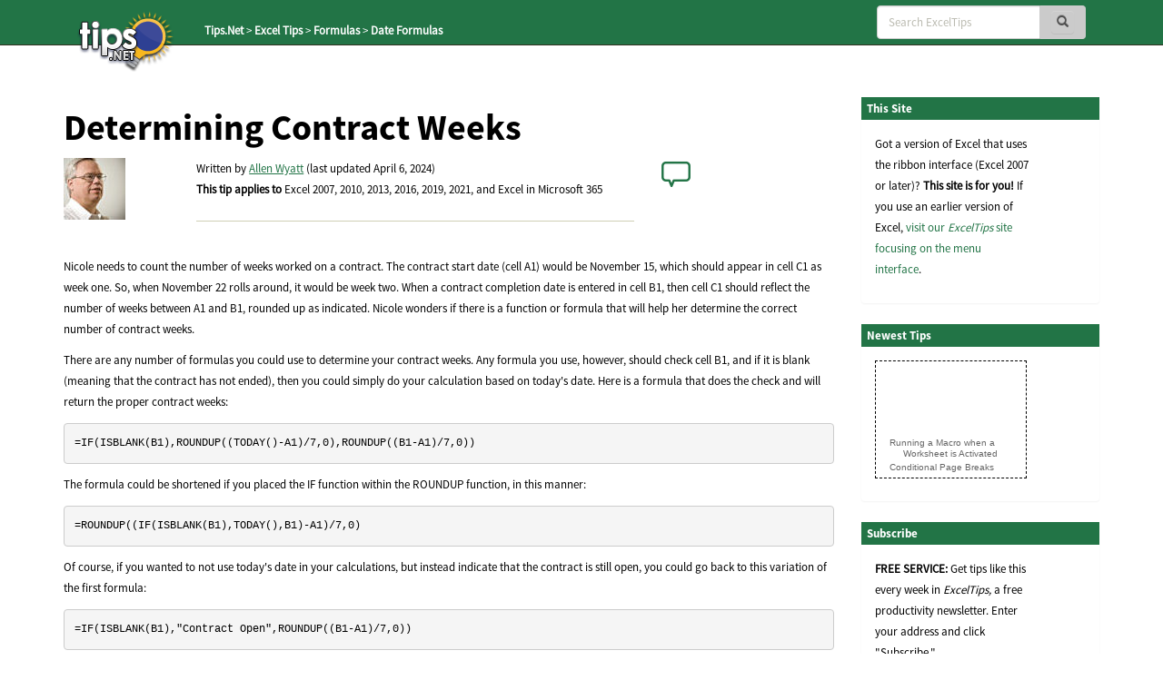

--- FILE ---
content_type: text/html; charset=UTF-8
request_url: https://excelribbon.tips.net/T013592_Determining_Contract_Weeks.html
body_size: 8516
content:

<!DOCTYPE html>
<html>
<head>
    <title>Determining Contract Weeks (Microsoft Excel)</title>
    <meta charset="utf-8" />
    <meta name="viewport" content="width=device-width, initial-scale=1.0" />
	<!-- START - Facebook Open Graph, Google+ and Twitter Card Tags 2.2.2 -->
 	<!-- Facebook Open Graph -->
	<meta property="og:site_name" content="ExcelTips (ribbon)"/>
	<meta property="og:title" content="Determining Contract Weeks"/>
	<meta property="og:url" content="https://excelribbon.tips.net/T013592_Determining_Contract_Weeks.html"/>
	<meta property="og:description" content="Everyone seems to determine the difference between dates differently. Nicole has a need to calculate contact weeks (the number of weeks between two dates) in a way specific to her company. This tip examines how this can be done."/>
	<meta property="og:image" content="https://images.tips.net/commonImages/social_media/"/>
	<!-- Google+ / Schema.org -->
	<meta itemprop="name" content="Determining Contract Weeks"/>
	<meta itemprop="headline" content="Determining Contract Weeks"/>
	<meta itemprop="description" content="Everyone seems to determine the difference between dates differently. Nicole has a need to calculate contact weeks (the number of weeks between two dates) in a way specific to her company. This tip examines how this can be done."/>
	<meta itemprop="image" content="https://images.tips.net/commonImages/social_media/"/>
	<!-- Twitter Cards -->
	<meta name="twitter:card" content="summary_large_image" />
	<meta name="twitter:site" content="@TipsNet" />
	<meta name="twitter:title" content="Determining Contract Weeks" />
	<meta name="twitter:description" content="Everyone seems to determine the difference between dates differently. Nicole has a need to calculate contact weeks (the number of weeks between two dates) in a way specific to her company. This tip examines how this can be done." />
	<meta name="twitter:url" content="https://excelribbon.tips.net/T013592_Determining_Contract_Weeks.html" />
	<meta name="twitter:image" content="https://images.tips.net/commonImages/social_media/" />
	<!-- END - Facebook Open Graph, Google+ and Twitter Card Tags 2.2.2 -->
    <meta name="author" content="Allen Wyatt" />
    <meta name="Rating" content="General" />
    <meta name="Copyright" content="Sharon Parq Associates, Inc." />
	<link rel="icon" href="/favicon.ico" type="image/x-icon" />
	<link rel="shortcut icon" href="/favicon.ico" />
    <link href="https://css.tips.net/newsite2-base.css" rel="stylesheet" />
    <link href="https://css.tips.net/newsite2-excel.css" rel="stylesheet" />
    <script type="text/javascript" src="https://js.tips.net/newsite.js"></script>
    <script type="text/javascript">
var sheight=130;
var sspeed=2;
var msg='';
     msg += '<p><a href="https://excelribbon.tips.net/T007221_Running_a_Macro_when_a_Worksheet_is_Activated.html" target="_blank">Running a Macro when a Worksheet is Activated</a></p>'+
'<p><a href="https://excelribbon.tips.net/T007991_Conditional_Page_Breaks.html" target="_blank">Conditional Page Breaks</a></p>'+
'<p><a href="https://excelribbon.tips.net/T012710_Macros_Run_Fine_Individually_but_Not_Collectively.html" target="_blank">Macros Run Fine Individually, but Not Collectively</a></p>'+
'<p><a href="https://excelribbon.tips.net/T012518_Returning_Blanks_with_VLOOKUP.html" target="_blank">Returning Blanks with VLOOKUP</a></p>'+
'<p><a href="https://excelribbon.tips.net/T008110_Formatting_Subtotal_Rows.html" target="_blank">Formatting Subtotal Rows</a></p>'+
'<p><a href="https://excelribbon.tips.net/T003498_Changing_the_Comment_Indicator_Color.html" target="_blank">Changing the Comment Indicator Color</a></p>'+
'<p><a href="https://excelribbon.tips.net/T005224_Seeing_If_a_Workbook_Has_Been_Saved.html" target="_blank">Seeing If a Workbook Has Been Saved</a></p>'+
'<p><a href="https://excelribbon.tips.net/T005228_Copying_and_Pasting_Non-Contiguous_Ranges_of_Cells.html" target="_blank">Copying and Pasting Non-Contiguous Ranges of Cells</a></p>'+
'';

var resumesspeed=sspeed;
function startSlider() {
    if (document.all) iemarquee(ticker);
    else if (document.getElementById)
        ns6marquee(document.getElementById('ticker'));
}

function iemarquee(whichdiv){
    iediv=eval(whichdiv)
    sheight += 50;
    iediv.style.pixelTop=sheight
    iediv.innerHTML=msg
    sizeup=iediv.offsetHeight
    ieslide()
}

function ieslide(){
    if (iediv.style.pixelTop>=sizeup*(-1)){
        iediv.style.pixelTop-=sspeed
        setTimeout("ieslide()",100)
    }
    else{
        iediv.style.pixelTop=sheight
        ieslide()
    }
}

function ns6marquee(whichdiv){
    ns6div=eval(whichdiv)
//    sheight += 50;
    ns6div.style.top=sheight + "px";
    ns6div.innerHTML=msg
    sizeup=ns6div.offsetHeight
    ns6slide()
}

function ns6slide(){
    if (parseInt(ns6div.style.top)>=sizeup*(-1)){
        theTop = parseInt(ns6div.style.top)-sspeed
        ns6div.style.top = theTop + "px";
        setTimeout("ns6slide()",100)
    }
    else {
        ns6div.style.top = sheight + "px";
        ns6slide()
    }
}
    </script>
    <script type="text/javascript">var type="none", num=13592, site=22;</script>
        <script type="text/javascript">
            var _gaq = _gaq || [];
            _gaq.push(["_setAccount", "UA-2602834-13"]);
            _gaq.push(["_trackPageview"]);
            (function() {
                var ga = document.createElement("script"); ga.type = "text/javascript"; ga.async = true;
                ga.src = ("https:" == document.location.protocol ? "https://ssl" : "http://www") + ".google-analytics.com/ga.js";
                var s = document.getElementsByTagName("script")[0]; s.parentNode.insertBefore(ga, s);
            })();
        </script>
</head>
<body>
	<!-- Header -->
	<div class="navbar navbar-inverse navbar-fixed-top">
		<div class="navbar-inner">
			<div class="container">
				<div class="col-md-3 col-sm-3 col-xs-2">
					<a href="/" class="logo-link"><img id="tips-logo" src="https://images.tips.net/commonImages/logo.png" alt="tips.net"></a>

					<!-- Breadcrumbs -->
					<div class="breadcrumb-section hidden-sm hidden-xs">
						<ul class="breadcrumbs">
                                <li><a href="https://www.tips.net" class="active-breadcrumb">Tips.Net</a></li>
                                <li>&nbsp;&gt;&nbsp;<a href="https://excelribbon.tips.net" class="active-breadcrumb">Excel Tips</a></li>
                                <li>&nbsp;&gt;&nbsp;<a href="https://excelribbon.tips.net/C0768_Formulas.html" class="active-breadcrumb">Formulas</a></li>
                                <li>&nbsp;&gt;&nbsp;<a href="https://excelribbon.tips.net/C0863_Date_Formulas.html" class="active-breadcrumb">Date Formulas</a></li>

						</ul>
					</div>
				</div>

                <div class="col-md-3 col-sm-3 col-xs-2"></div>
					<!-- Navbar -->
					<div class="navbar-header">
						<button class="navbar-toggle" type="button" onclick="viewSearch();">
							<span class="sr-only">Toggle navigation</span>
							<span class="glyphicon glyphicon-search search-icon-mobile" aria-hidden="true"></span>
						</button>
					</div>
					<div id="bs-navbar-collapse" class="collapse navbar-collapse" role="navigation">
						<div class="col-md-6 col-sm-6 col-xs-8">
							<!-- This search bar is only hidden on mobile -->
							<div class="form-navbar hidden-xs">
								<form class="form-inline navbar-right" role="search" method="get" id="searchbox" action="/results.html">
									<div class="form-group">
										<div class="input-group">
                                    		<input type="text" class="form-control" placeholder="Search ExcelTips" name="q" />
											<div class="input-group-addon">
												<button type="submit" class="btn btn-primary" id="searchsubmit" onclick="return chkSearch();">
													<span class="glyphicon glyphicon-search" aria-hidden="true"></span>
												</button>
											</div>
										</div>
									</div>
								</form>

							</div>
							<!-- This is a duplicate search bar with different styling that is only visible on mobile -->
							<div class="form-navbar-collapsed visible-xs">
								<form class="form-inline navbar-right" role="search" method="get" id="searchbox" action="/results.html">
									<div class="form-group">
										<div class="input-group">
                            	       		<input type="text" class="form-control" placeholder="Search ExcelTips" name="q" />
											<div class="input-group-addon">
												<button type="submit" class="btn btn-primary" onclick="chkSearch();">
													<span class="glyphicon glyphicon-search" aria-hidden="true"></span>
												</button>
											</div>
										</div>
									</div>
								</form>

							</div>
						</div>
					</div>
            </div>
        </div>
    </div>

    <!-- Body -->
    <div class="offset-top-nav"></div>
    <div class="container">
        <div class="row">

            <!-- Main Content Section -->
            <div class="center-column col-md-9 col-sm-9 col-xs-12">
                <!-- Article Heading Info Section -->
                <!-- google_ad_section_start -->
                <div class="row article-heading-info">
                    <div class="col-md-12 col-sm-12 col-xs-12">


                        <div class="article-heading">
                            <h1>Determining Contract Weeks</h1>
                        </div>
                        <div class="row">
                            <div class="col-md-2 col-sm-2 col-xs-2">
                                <div class="author-picture">
                                    <img class="img-responsive" src="https://images.tips.net/commonImages/authors/allenWyattAvatar.jpg">
                                </div>
                            </div>
                            <div class="col-md-7 col-sm-7 col-xs-7">
                                <p>Written by <a href="https://www.tips.net/Authors/A0001_Allen_Wyatt.html">Allen Wyatt</a> (last updated April 6, 2024)<br /><strong>This tip applies to</strong> Excel 2007, 2010, 2013, 2016, 2019, 2021, and Excel in Microsoft 365<hr>
                                </p>
                            </div>
                            <div class="col-md-3 col-sm-3 col-xs-3">
                               <p><a href="https://excelribbon.tips.net/T013592_Determining_Contract_Weeks.html#comment-form-hd" class="comment-link2"><span id="comment-link2"></span></a></p>
                            </div>
                        </div>

                    </div>
                </div>
                <!-- Content Block Section -->

                <div class="content-block-1">
<p>Nicole needs to count the number of weeks worked on a contract. The contract start date (cell A1) would be November 15, which should appear in cell C1 as week one. So, when November 22 rolls around, it would be week two. When a contract completion date is entered in cell B1, then cell C1 should reflect the number of weeks between A1 and B1, rounded up as indicated. Nicole wonders if there is a function or formula that will help her determine the correct number of contract weeks.</p>
<p>There are any number of formulas you could use to determine your contract weeks. Any formula you use, however, should check cell B1, and if it is blank (meaning that the contract has not ended), then you could simply do your calculation based on today's date. Here is a formula that does the check and will return the proper contract weeks:</p>
<pre>
=IF(ISBLANK(B1),ROUNDUP((TODAY()-A1)/7,0),ROUNDUP((B1-A1)/7,0))
</pre>
<p>The formula could be shortened if you placed the IF function within the ROUNDUP function, in this manner:</p>
<pre>
=ROUNDUP((IF(ISBLANK(B1),TODAY(),B1)-A1)/7,0)
</pre>
<p>Of course, if you wanted to not use today's date in your calculations, but instead indicate that the contract is still open, you could go back to this variation of the first formula:</p>
<pre>
=IF(ISBLANK(B1),"Contract Open",ROUNDUP((B1-A1)/7,0))
</pre>
<p>All of these example formulas, so far, may not handle the one-week boundary properly. For instance, if the contract start is November 15 and the contract end is November 22, then the formulas return 1. However, you may want it to return 2, meaning that since the contract ended on November 22, then it should always consider that day a second week. If that is the case, then you simply need to add 1 to any of the formulas, as shown here:</p>
<pre>
=ROUNDUP((IF(ISBLANK(B1),TODAY(),B1)-A1+1)/7,0)
</pre>


                </div>
				<div class="content-block-2">
					<div class="home-page-content">
						<p><a href="https://excelribbon.tips.net/T013592_Determining_Contract_Weeks.html#comment-form-hd"><span id="comment-link" style="font-weight: bold; font-size: 14px"></span></a></p>

					</div>
				</div>


                <div class="content-block-3">
                    <p><em>ExcelTips</em> is your source for cost-effective Microsoft Excel training.
						This tip (13592) applies to Microsoft Excel 2007, 2010, 2013, 2016, 2019, 2021, and Excel in Microsoft 365. </p>
                </div>
                <!-- google_ad_section_end -->
                <!-- Author Section -->
                <div class="author-bio content-block-2">
                    <div class="red-heading-container">
                        <h5>Author Bio</h5>
                    </div>
                    <p class="author-red">Allen Wyatt</p>
                    <p>With more than 50 non-fiction books and numerous magazine articles to his credit, Allen Wyatt is an internationally recognized author. He is president of <a href="https://www.sharonparq.com">Sharon Parq Associates</a>, a computer and publishing services company. <a href="https://www.tips.net/Authors/A0001_Allen_Wyatt.html" rel="author">Learn more about Allen</a>...</p>
                    <div class="additional-info">
                        <div class="row">
                            <div class="col-md-12 col-sm-12 col-xs-12">
                                <div class="row">
                                    <div class="col-lg-3 col-md-5 col-sm-5 col-xs-5">
                                        <h5>MORE FROM ALLEN</h5>
                                    </div>
                                    <div class="additional-info-line col-lg-9 col-md-7 col-sm-7 col-xs-7"></div>
                                </div>
                            </div>
                        </div>
                    </div>
                    <div class="row">							<div class="additional-info-blocks col-md-4 col-xs-6">
								<p class="author-red">Breaking Up Variable-Length Part Numbers</p>
								<p>Part numbers can often be long, made up of other component elements. Breaking up part numbers into individual components&nbsp;...</p>
								<a href="https://excel.tips.net/T003141_Breaking_Up_Variable-Length_Part_Numbers.html">Discover More</a>
							</div>							<div class="additional-info-blocks col-md-4 col-xs-6">
								<p class="author-red">Modifying Axis Scale Labels</p>
								<p>You want your chart to display information as clearly and succinctly as possible. Modifying the labels used to indicate&nbsp;...</p>
								<a href="https://excelribbon.tips.net/T009485_Modifying_Axis_Scale_Labels.html">Discover More</a>
							</div>							<div class="additional-info-blocks col-md-4 col-xs-6">
								<p class="author-red">Pasting Text with Track Changes</p>
								<p>Track Changes is a great tool for developing documents. If you want to copy text from one document to another, with&nbsp;...</p>
								<a href="https://wordribbon.tips.net/T011254_Pasting_Text_with_Track_Changes.html">Discover More</a>
							</div>                	</div>

                </div>
                <!-- Heres More Help Section -->
                <div class="row">
                    <div class="more-help col-md-12 col-sm-12 col-xs-12">
                        <div class="col-md-2 col-sm-2 col-xs-2">
                            <img class="img-responsive" src="https://images.tips.net/S9997/images/amazon/mevp.png">
                        </div>
                        <div class="col-md-10 col-sm-10 col-xs-10">
                            <p><strong>Program Successfully in Excel!</strong> This guide will provide you with all the information you need to automate any task in Excel and save time and effort. Learn how to extend Excel's functionality with VBA to create solutions not possible with the standard features. Includes latest information for Excel 2024 and Microsoft 365. Check out <a href="http://go.tips.net/am01" target="_blank"><em>Mastering Excel VBA Programming</em></a> today!</p>
                        </div>
                    </div>
                </div>

                <div class="row">
                    <div class="additional-info">
	                    <div class="red-heading-container">
	                        <h5>More ExcelTips (ribbon)</h5>
	                    </div>
                    </div>					<div class="additional-info-blocks col-md-4 col-xs-6">
						<p class="author-red">Deciphering a Coded Date</p>
						<p>It is no secret that Excel allows you to work with dates in your worksheets. Getting your information into a format that&nbsp;...</p>
						<a href="https://excelribbon.tips.net/T012423_Deciphering_a_Coded_Date.html">Discover More</a>
					</div>					<div class="additional-info-blocks col-md-4 col-xs-6">
						<p class="author-red">Weekdays in a Month</p>
						<p>Want to find out how many of a particular weekday occurs within a given month? Here's how you can find the desired&nbsp;...</p>
						<a href="https://excelribbon.tips.net/T005684_Weekdays_in_a_Month.html">Discover More</a>
					</div>					<div class="additional-info-blocks col-md-4 col-xs-6">
						<p class="author-red">Copying Dates a Year into the Future</p>
						<p>Need to copy a range of dates and update them to a different year? Here are a number of ways to accomplish this task with&nbsp;...</p>
						<a href="https://excelribbon.tips.net/T013328_Copying_Dates_a_Year_into_the_Future.html">Discover More</a>
					</div>                </div>

                <!-- Bottom Subscribe Section -->
                <div class="row">
					<div class="red-heading-container">
                        <h5>Subscribe</h5>
                    </div>
                    <div class="col-md-5 col-sm-5 col-xs-5">
                        <div class="panel panel-primary">
                        	<p style="padding-top: 25px;"><strong>FREE SERVICE:</strong> Get tips like this every week in <em>ExcelTips,</em> a free productivity newsletter. Enter your address and click "Subscribe."</p>
                                <p class="muted"><u><a href="/ci.html" target="_blank">View most recent newsletter.</a></u></p>
                        </div>
                    </div>
                    <div class="bot-subscribe-right col-md-7 col-sm-7 col-xs-7">
                        <form method="post" action="https://www.aweber.com/scripts/addlead.pl">
                            <div class="form-group">
                                <input type="hidden" name="unit" value="excelribbon" />
                                <input type="hidden" name="redirect" value="https://excelribbon.tips.net/donesub.html" />
                                <input type="hidden" name="aweber_adtracking" value="website" />
                                <input type="hidden" name="aweber_message" value="1" />
                                <input type="hidden" name="aweber_required" value="from" />
                                <input type="hidden" name="aweber_forward_vars" value="0" />
                                <input type="email" class="form-control" placeholder="Enter email" id="emailInput" name="from">
                            </div>
                            <button class="btn btn-default btn-block btn-lg" name="submit" value="Subscribe">Subscribe</button>
                        </form>
                        <p class="muted"><a href="https://www.tips.net/privacy.html">(Your e-mail address is not shared with anyone, ever.)</a></p>
                    </div>
                </div>
					<div class="row">
	                    <div id="comment-form-hd" class="red-heading-container">
	                        <h5>Comments</h5>
	                    </div>
					    <form id="comment-form" method="post" enctype="multipart/form-data" onsubmit="return commentFormSubmit(0);" action="">
					        <input type="hidden" name="type" value="com" />
					        <input type="hidden" name="num" value="13592" />
					        <input type="hidden" id="fig_regex" value="\[\{fig\}\]" />
					        <input type="hidden" id="fig_max" value="3" />
					        <input type="hidden" id="yday" value="51" />
					        <input type="hidden" id="disc_body" name="disc_body" value="" />
							<div class="col-md-12 col-sm-12 col-xs-12">
								<div class="row">
									<div class="comments-input col-md-12 col-sm-12 col-xs-12" style="padding-top: 20px;">
										<textarea class="form-control bg-info form-textarea" placeholder="Join the Conversation..." id="comment_body" rows="13" wrap="soft"></textarea>
									</div>
								</div>
								<div class="row">
									<p style="padding: 0 15px; font-size: 12px; line-height: 1.2">If you would like to add an image to
									your comment (not an avatar, but an image to help in making the point of your comment),
									include the characters <b>[{fig}]</b> (all 7 characters, in the sequence shown) in your comment text. You’ll be prompted to upload
									your image when you submit the comment. Maximum image size is 6Mpixels. Images larger than 600px wide or 1000px tall will
									be reduced. Up to three images may be included in a comment. All images are subject to
									review. Commenting privileges may be curtailed if inappropriate images are posted.</p>
								</div>								<div id="comment_fig1" style="display:none;" class="row">
									<div class="comments-input col-md-6 col-sm-6 col-xs-6">
										<input class="form-control" placeholder="Figure 1 Caption" id="fig_cap1" name="fig_cap1" type="text" maxlength="70" value="">
									</div>
									<div class="comments-input col-md-6 col-sm-6 col-xs-6">
										<div  class="form-control"><span style="color: #bbbbb1;">Source&nbsp;</span>
											<input id="fig_file1" name="fig_file1" type="file" accept="image/gif, image/jpeg, image/png" maxlength="120" value="">
										</div>
										<p style="font-size: 9px; line-height: 1.3; margin: 0;">(gif, jpeg or png only, 5MB maximum file size)</p>
									</div>
								</div>								<div id="comment_fig2" style="display:none;" class="row">
									<div class="comments-input col-md-6 col-sm-6 col-xs-6">
										<input class="form-control" placeholder="Figure 2 Caption" id="fig_cap2" name="fig_cap2" type="text" maxlength="70" value="">
									</div>
									<div class="comments-input col-md-6 col-sm-6 col-xs-6">
										<div  class="form-control"><span style="color: #bbbbb1;">Source&nbsp;</span>
											<input id="fig_file2" name="fig_file2" type="file" accept="image/gif, image/jpeg, image/png" maxlength="120" value="">
										</div>
										<p style="font-size: 9px; line-height: 1.3; margin: 0;">(gif, jpeg or png only, 5MB maximum file size)</p>
									</div>
								</div>								<div id="comment_fig3" style="display:none;" class="row">
									<div class="comments-input col-md-6 col-sm-6 col-xs-6">
										<input class="form-control" placeholder="Figure 3 Caption" id="fig_cap3" name="fig_cap3" type="text" maxlength="70" value="">
									</div>
									<div class="comments-input col-md-6 col-sm-6 col-xs-6">
										<div  class="form-control"><span style="color: #bbbbb1;">Source&nbsp;</span>
											<input id="fig_file3" name="fig_file3" type="file" accept="image/gif, image/jpeg, image/png" maxlength="120" value="">
										</div>
										<p style="font-size: 9px; line-height: 1.3; margin: 0;">(gif, jpeg or png only, 5MB maximum file size)</p>
									</div>
								</div>								<div class="row">
									<div class="col-md-6 col-sm-6 col-xs-6">
										<input class="form-control" placeholder="Name" id="comment_name" name="disc_name" type="text" maxlength="40" value="">
									</div>
									<div class="col-md-6 col-sm-6 col-xs-6">
										<input class="form-control" placeholder="Email" id="comment_email" name="disc_email" type="email" maxlength="70" value="">
									</div>
								</div>
								<div class="row">
									<div class="col-md-6 col-sm-6 col-xs-6">										<div class="checkbox">
										    <label>
										      <input id="email_me" name="email_me" value="option1" type="checkbox" >
										      <p>Notify me about new comments ONLY FOR THIS TIP</p>
										    </label>
										</div>
										<div class="checkbox">
										    <label>
										      <input id="email_site" name="email_site" value="option2" type="checkbox" >
										      <p>Notify me about new comments ANYWHERE ON THIS SITE</p>
										    </label>
										</div>
										<div class="checkbox">
										    <label>
										      <input name="dont_show_email" value="option3" type="checkbox"  checked="checked">
										      <p>Hide my email address</p>
										    </label>
										</div>
									</div>
									<div class="col-md-6 col-sm-6 col-xs-6">
										<div class="row captcha-check">
											<div class="col-md-6 col-sm-6 col-xs-6">
												<p class="pull-left"><span id="comment-captcha">What is 7 - 2?</span></p>
											</div>
											<div class="col-md-6 col-sm-6 col-xs-6">
												<input class="form-control" placeholder="" id="captcha" name="captcha" type="text" maxlength="10" value="">
											</div>
										</div>
										<div id="comment-error" class="row"></div>
										<div class="row submit-button">
											<div class="col-md-12 col-sm-12 col-xs-12">
												<input type="submit" class="btn btn-default btn-block btn-lg" name="submit" value="Submit Comment">
											</div>
										</div>
									</div>
								</div>
							</div>
						</form>
					</div>
					<!-- Submitted Comments Section -->
					<div id="submitted-comments" class="comments-text-container col-md-12 col-sm-12 col-xs-12">					<!-- Submitted Comments Section -->
					<div id="submitted-comments" class="comments-text-container col-md-12 col-sm-12 col-xs-12">
						<div class="row">
							<div class="col-md-12 col-sm-12 col-xs-12">
								<p class="commenter-comment">
									There are currently no comments for this tip. (Be the first to leave your comment—just use
									the simple form above!) </p>
							</div>
							<hr class="comment-hr">
						</div>
					</div></div>
            </div>
            <!-- Right Sidebar on Desktop -->
            <div class="right-column col-md-3 col-sm-3 col-xs-12">
                <div class="panel panel-primary">
                    <div class="red-heading-container">
                    	<h5>This Site</h5>
                    </div>
                    <div class="panel-body">
	  <p>Got a version of Excel that uses the
        ribbon interface (Excel 2007 or later)?
        <b>This site is for you!</b> If you
        use an earlier version of Excel, <a href="https://excel.tips.net">visit
        our <i>ExcelTips</i> site focusing on the menu interface</a>.</p>
                    </div>
                </div>                <div class="panel panel-primary">
                    <div class="red-heading-container">
                    	<h5>Newest Tips</h5>
                    </div>
                    <div class="panel-body">
      <div id="ticker-container" onmouseover="sspeed=0;" onmouseout="sspeed=resumesspeed;">
        <div id="ticker"></div>
      </div>
                    </div>
                </div>                <!-- Subscribe Block -->
                <div class="panel panel-primary">
                    <div class="red-heading-container">
                        <h5>Subscribe</h5>
                    </div>
                    <div class="panel-body">
                        <p><strong>FREE SERVICE:</strong> Get tips like this every week in <em>ExcelTips,</em> a free productivity newsletter. Enter your address and click "Subscribe."</p>
                        <form method="post" action="https://www.aweber.com/scripts/addlead.pl">
                            <div class="form-group">
                                <input type="hidden" name="unit" value="excelribbon" />
                                <input type="hidden" name="redirect" value="https://excelribbon.tips.net/donesub.html" />
                                <input type="hidden" name="aweber_adtracking" value="website" />
                                <input type="hidden" name="aweber_message" value="1" />
                                <input type="hidden" name="aweber_required" value="from" />
                                <input type="hidden" name="aweber_forward_vars" value="0" />
                                <input type="email" class="form-control" placeholder="Enter email" id="emailInput" name="from">
                            </div>
                            <button class="btn btn-default btn-block btn-lg" name="submit" value="Subscribe">Subscribe</button>
                        </form>
                        <p class="muted"><a href="https://www.tips.net/privacy.html">(Your e-mail address is not shared with anyone, ever.)</a></p>
                        <p class="muted">
                            <u><a href="/ci.html" target="_blank">View the most recent newsletter.</a></u>
                        </p>
                    </div>
                </div>                <!-- Links and Sharing Block -->
                <div class="panel panel-primary">
                    <div class="red-heading-container">
                        <h5>Links and Sharing</h5>
                    </div>
                    <div class="panel-body">
 	                   <ul class="list-group">
                        <li class="list-group-item">
                            <a href="/faq.html" target="_blank">ExcelTips FAQ</a>
                        </li>

	                        <li class="list-group-item">
	                            <a href="/contact.html" target="_blank">Questions or Comments</a>
	                        </li>
                        <li class="list-group-item">
                            <a href="https://brandingpower.com" target="_blank">Great Branding Ideas</a>
                        </li>

	                        <li class="list-group-item">
	                            <a href="http://calendarcorner.net" target="_blank">Free Calendars</a>
	                        </li>

							<li class="list-group-item">
			                    <!-- ADDTHIS BUTTON BEGIN -->
								<!-- Go to www.addthis.com/dashboard to customize your tools -->
								<div class="addthis_inline_share_toolbox" style="margin: 0 -20px;"></div>
			                    <!-- ADDTHIS BUTTON END -->
	                        </li>
	                    </ul>
                	</div>
                </div>                <!-- Sidebar ads -->
                <div class="ad-wide-skyscraper">
                    <script async src="//pagead2.googlesyndication.com/pagead/js/adsbygoogle.js"></script>
                    <!-- ETR AU3 -->
                    <ins class="adsbygoogle"
                        style="display:inline-block;width:160px;height:600px"
                        data-ad-client="ca-pub-7517418523515440"
                        data-ad-slot="6983323417"></ins>
                    <script>
                        (adsbygoogle = window.adsbygoogle || []).push({});
                    </script>
                </div>
        </div>
    </div>
    <!-- FOOTER -->
    <div class="bottom-footer container-fluid exp-teasers">
        <div class="row">
            <div class="col-md-6 col-sm-6 col-xs-6 exp-teaser">
                <div class="col-md-6 col-sm-6 col-xs-12">
                    <div class="exp-teaser-content">
                        <h5 class="primary-red">OUR COMPANY</h5>
                        <hr class="primary-red exp-footer-hr">
                        <ul class="list-group">
                            <li class="list-group-item">
                                <a href="https://www.sharonparq.com" target="_blank">Sharon Parq Associates, Inc.</a>
                            </li>
                            <li class="list-group-item">
                                <a href="https://www.tips.net/about.html" target="_blank">About Tips.Net</a>
                            </li>
                            <li class="list-group-item">
                                <a href="/contact.html" target="_blank">Contact Us</a>
                            </li>
                            <li class="list-group-item">
                                <p><!-- Left intentionally blank --></p>
                            </li>
                            <li class="list-group-item">
                                <a href="https://advertise.tips.net" target="_blank">Advertise with Us</a>
                            </li>
                            <li class="list-group-item">
                                <a href="https://www.tips.net/privacy.html" target="_blank">Our Privacy Policy</a>
                            </li>
                            <li class="list-group-item">
                                <p><!-- Left intentionally blank --></p>
                            </li>
                            <li class="list-group-item">
                                <a href="https://www.tips.net/Authors/authors.html" target="_blank">Author Index</a>
                            </li>
                        </ul>
                    </div>
                </div>
                <div class="col-md-6 col-sm-6 col-xs-12">
                    <div class="exp-teaser-content">
                        <div class="hidden-footer-container visible-xs"></div>
                        <h5 class="primary-red">OUR PRODUCTS</h5>
                        <hr class="primary-red exp-footer-hr">
                        <ul class="list-group">
                            <li class="list-group-item">
                                <a href="https://store.tips.net/S893_E-books.html" target="_blank">Helpful E-books</a>
                            </li>
                            <li class="list-group-item">
                                <a href="https://store.tips.net/S887_Newsletter_Archives.html" target="_blank">Newsletter Archives</a>
                            </li>
                            <li class="list-group-item">
                                <a href="https://usingoffice.com" target="_blank">Video Courses</a>
                            </li>
                            <li class="list-group-item">
                                <p><!-- Left intentionally blank --></p>
                            </li>
                            <li class="list-group-item">
                                <a href="https://store.tips.net/S900_Excel_Products.html" target="_blank">Excel Products</a>
                            </li>
                            <li class="list-group-item">
                                <a href="https://store.tips.net/C0950_WindowsTips_E-books.html" target="_blank">Windows Products</a>
                            </li>
                            <li class="list-group-item">
                                <a href="https://store.tips.net/S901_Word_Products.html" target="_blank">Word Products</a>
                            </li>
                        </ul>
                    </div>
                </div>
            </div>
            <div class="col-md-6 col-sm-6 col-xs-6 exp-teaser">
                <div class="row">
                        <div class="col-md-6 col-sm-6 col-xs-12 exp-teaser-content">
                            <h5 class="primary-red">OUR SITES</h5>
                            <hr class="primary-red exp-footer-hr">
                            <ul class="list-group">
                                <li class="list-group-item">
                                    <a href="https://www.tips.net/">Tips.Net</a>
                                </li>
                                <li class="list-group-item">
                                    <a href="https://beauty.tips.net/">Beauty and Style</a>
                                </li>
                                <li class="list-group-item">
                                    <a href="https://car.tips.net/">Cars</a>
                                </li>
                                <li class="list-group-item">
                                    <a href="https://cleaning.tips.net/">Cleaning</a>
                                </li>
                                <li class="list-group-item">
                                    <a href="https://cooking.tips.net/">Cooking</a>
                                </li>
                                <li class="list-group-item">
                                    <a href="https://excel.tips.net/">ExcelTips (Excel 97&ndash;2003)</a>
                                </li>
                                <li class="list-group-item">
                                    <a href="https://excelribbon.tips.net/">ExcelTips (Excel 2007&ndash;2024; 365)</a>
                                </li>
                                <li class="list-group-item">
                                    <a href="https://gardening.tips.net/">Gardening</a>
                                </li>
                                <li class="list-group-item">
                                    <a href="https://health.tips.net/">Health</a>
                                </li>
                            </ul>
                        </div>
                        <div class="col-md-6 col-sm-6 col-xs-12 exp-teaser-content">
                            <div class="hidden-footer-container visible-xs"></div>
                            <h5 class="primary-red">&nbsp;</h5>
                            <hr class="primary-red exp-footer-hr hidden-xs">
                            <ul class="list-group">
                                <li class="list-group-item">
                                    <a href="https://home.tips.net/">Home Improvement</a>
                                </li>
                                <li class="list-group-item">
                                    <a href="https://money.tips.net/">Money and Finances</a>
                                </li>
                                <li class="list-group-item">
                                    <a href="https://organizing.tips.net/">Organizing</a>
                                </li>
                                <li class="list-group-item">
                                    <a href="https://pest.tips.net/">Pests and Bugs</a>
                                </li>
                                <li class="list-group-item">
                                    <a href="https://pet.tips.net/">Pets and Animals</a>
                                </li>
                                <li class="list-group-item">
                                    <a href="https://windows.tips.net/">WindowsTips (Microsoft Windows)</a>
                                </li>
                                <li class="list-group-item">
                                    <a href="https://word.tips.net/">WordTips (Word 97&ndash;2003)</a>
                                </li>
                                <li class="list-group-item">
                                    <a href="https://wordribbon.tips.net/">WordTips (Word 2007&ndash;2024; 365)</a>
                                </li>
                            </ul>
                        </div>
                </div>
            </div>
        </div>
    </div>
    <!-- Tips.Net Copyright Info -->
    <div class="container-fluid tips-copyright">
        <div class="row">
            <div class="col-md-12 col-sm-12 col-xs-12">
                <p>Copyright &copy; 2026 <a href="https://www.sharonparq.com" target="_blank">Sharon Parq Associates, Inc.</a></p>
            </div>
        </div>
    </div>
<script type="text/javascript">
    var popWidth = 400;
    var popHeight = 420;
    var alw_display_secs = 40;
    var alw_cookie_name = 'tnpop_22';
    var myTitle = "How to Conquer Excel";
    var myForm = '<form method="post" action="https://www.aweber.com/scripts/addlead.pl" target="_new"><input type="hidden" name="unit" value="excelribbon" /><input type="hidden" name="redirect" value="https://excelribbon.tips.net/donesub.html" /><input type="hidden" name="aweber_adtracking" value="lightbox" /><input type="hidden" name="aweber_message" value="1" /><input type="hidden" name="aweber_required" value="from" /><input type="hidden" name="aweber_forward_vars" value="0" /><table><tr><td colspan="2"><div><div align="center"><font size="5" color="#0000cc" face="Arial"><strong>How to Conquer Excel!</strong></font>&nbsp;</div><br /><div align="left"><img alt="" src="https://images.tips.net/S00/allen.jpg" align="right" />Hi, I\'m Allen Wyatt, the publisher of Tips.Net. Thanks for visiting our <em>ExcelTips</em> site.<br /><br />I\'ve been publishing <em>ExcelTips,</em> a <strong>free weekly newsletter</strong>, since 1998. It has helped thousands to master Excel and improve their skills.<br /><br />If you don\'t already receive <em>ExcelTips</em>, provide your e-mail address and I\'ll handle the rest.</div></div></td></tr><tr><td>Your address:</td><td><input style="font-size:80%;" type="text" name="from" value="" size="20" maxlength="75" /></td></tr><tr><td colspan="2"><div align="left">Don\'t worry; your e-mail won\'t end up on some spam list. We use it only to send you notices from <em>ExcelTips,</em> and we won\'t share it with anyone else.(Feel free to review our <a href="https://www.tips.net/privacy.html" target="_blank">full privacy policy</a>, if desired.)<br /><br /><font size="2">If you don\'t want to take advantage of this free offer, that\'s fine. Click the "Close" link and, if cookies are enabled on your system, I won\'t ask you again for about six months.</font></div></td></tr><tr><td align="center" colspan="2"><input style="font-size:85%;" type="submit" name="submit" value="Subscribe for Free!" /></td></tr></table></form>';
</script><script type="text/javascript" src="https://js.tips.net/lightboxform.js"></script>

    <script type="text/javascript" src="https://analytics.aweber.com/js/awt_analytics.js?id=7M4X"></script>
	<script type="text/javascript" src="//s7.addthis.com/js/300/addthis_widget.js#pubid=awyatt"></script>
</body>
</html>

--- FILE ---
content_type: text/html; charset=utf-8
request_url: https://www.google.com/recaptcha/api2/aframe
body_size: 267
content:
<!DOCTYPE HTML><html><head><meta http-equiv="content-type" content="text/html; charset=UTF-8"></head><body><script nonce="l_Q8WNTuvbL4h6QluuUiXw">/** Anti-fraud and anti-abuse applications only. See google.com/recaptcha */ try{var clients={'sodar':'https://pagead2.googlesyndication.com/pagead/sodar?'};window.addEventListener("message",function(a){try{if(a.source===window.parent){var b=JSON.parse(a.data);var c=clients[b['id']];if(c){var d=document.createElement('img');d.src=c+b['params']+'&rc='+(localStorage.getItem("rc::a")?sessionStorage.getItem("rc::b"):"");window.document.body.appendChild(d);sessionStorage.setItem("rc::e",parseInt(sessionStorage.getItem("rc::e")||0)+1);localStorage.setItem("rc::h",'1769729719112');}}}catch(b){}});window.parent.postMessage("_grecaptcha_ready", "*");}catch(b){}</script></body></html>